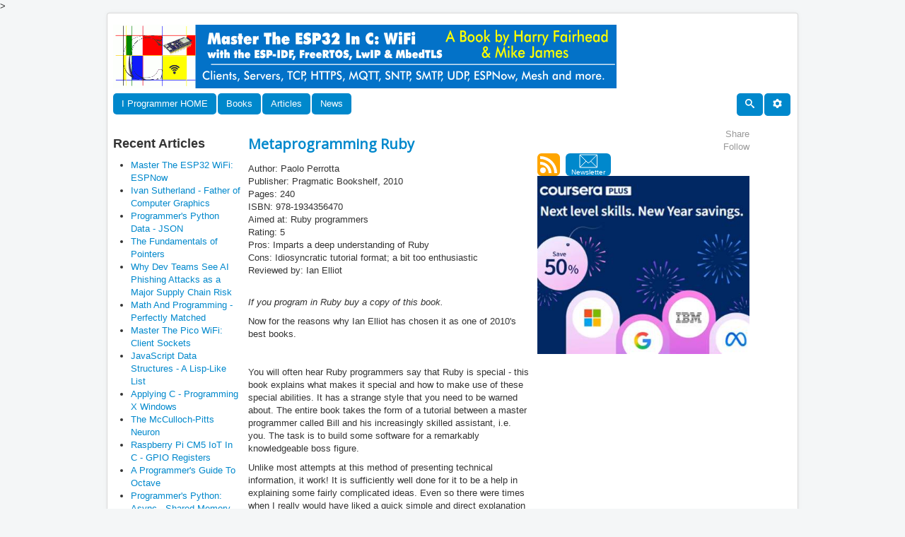

--- FILE ---
content_type: text/html; charset=utf-8
request_url: https://www.google.com/recaptcha/api2/aframe
body_size: 267
content:
<!DOCTYPE HTML><html><head><meta http-equiv="content-type" content="text/html; charset=UTF-8"></head><body><script nonce="g1q1TUdGcOMAw51fYB64Iw">/** Anti-fraud and anti-abuse applications only. See google.com/recaptcha */ try{var clients={'sodar':'https://pagead2.googlesyndication.com/pagead/sodar?'};window.addEventListener("message",function(a){try{if(a.source===window.parent){var b=JSON.parse(a.data);var c=clients[b['id']];if(c){var d=document.createElement('img');d.src=c+b['params']+'&rc='+(localStorage.getItem("rc::a")?sessionStorage.getItem("rc::b"):"");window.document.body.appendChild(d);sessionStorage.setItem("rc::e",parseInt(sessionStorage.getItem("rc::e")||0)+1);localStorage.setItem("rc::h",'1768544532467');}}}catch(b){}});window.parent.postMessage("_grecaptcha_ready", "*");}catch(b){}</script></body></html>

--- FILE ---
content_type: text/css
request_url: https://www.i-programmer.info/modules/mod_minifrontpage/css/style.css
body_size: 506
content:
/* MiniFrontpage CSS*/

.minifp td { 
	padding-right:5px;
}
.minifp td p {
	margin-top:1px;
	margin-bottom:1px;
	
}

.minifp td img {
	border:none;
	margin-left:0.5em;
	margin-right:0.5em;
	margin-top:0.5em;
}

.minifp-anotherlinks {
	font-weight:bold;
	font-size:100%;
	display:block;
	padding:5px;
	margin-bottom:5px;
	background: url(../images/bgheader.gif) repeat-x bottom #F5F5F5;


}

.minifp ul li {
	font-size:94%;
	padding-left:0;
}

.minifp ul li a {
}

.minifp-introtitle a, .minifp-introtitle a:visited, .minifp-introtitle a:active, .minifp-introtitle a:link {
	font-size:120%;
	font-weight:bold;
	color: #0088cc;
}

.minifp-introtitle a:hover {
	text-decoration:underline;
}

.minifp-date {
	color:#666;
	font-weight:700;
	font-style:normal;
	font-size:90%;
}
.minifp-full-link-wrp {
	text-align:right;}
a.minifp-full-link, a:visited.minifp-full-link, a:active.minifp-full-link, a:link.minifp-full-link {
	line-height:24px;
	font-weight:bold;
	text-transform:uppercase;
	font-size:90%;
	background:#333333;
	color:#FFFFFF;
	padding:2px 5px;
	letter-spacing:0px;
}

a:hover.minifp-full-link {
	text-decoration: none;
	background:#FF0000;
}
.minifp-seperator {
	line-height:1px;}